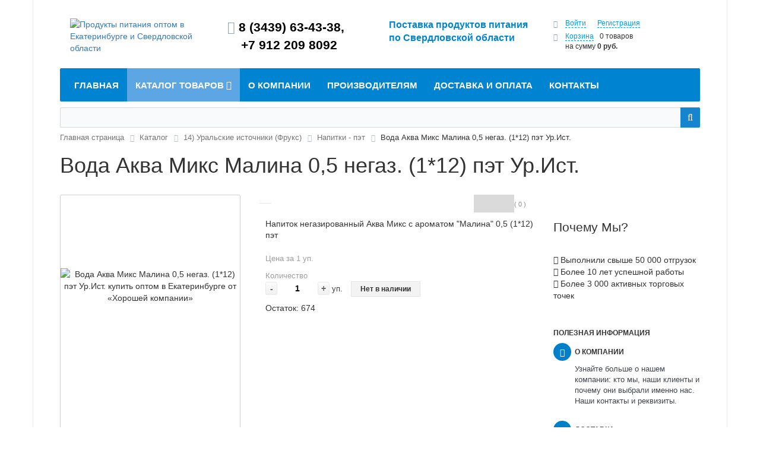

--- FILE ---
content_type: text/html; charset=UTF-8
request_url: http://shop.distr96.ru/catalog/napitki_pet/voda_akva_miks_malina_0_5_negaz_1_12_pet_ur_ist/
body_size: 16725
content:
<!DOCTYPE html>
<html xml:lang="ru" lang="ru">
<head>
	<meta http-equiv="X-UA-Compatible" content="IE=edge" />
	<meta name="viewport" content="user-scalable=no, initial-scale=1.0, maximum-scale=1.0, width=device-width">
	<link rel="shortcut icon" type="image/x-icon" href="/favicon.ico" />
	<meta http-equiv="Content-Type" content="text/html; charset=UTF-8" />
<meta name="robots" content="index, follow" />
<meta name="keywords" content="Вода Аква Микс Малина 0,5 негаз. (1*12) пэт Ур.Ист., купить, оптом" />
<meta name="description" content="«Хорошая компания» предлагает купить Вода Аква Микс Малина 0,5 негаз. (1*12) пэт Ур.Ист. мелким и крупным оптом в Екатеринбурге и Свердловской области по выгодным ценам" />
<link href="/bitrix/cache/css/s1/eshop_bootstrap_blue/kernel_main/kernel_main.css?174023907148075" type="text/css"  rel="stylesheet" />
<link href="/bitrix/cache/css/s1/eshop_bootstrap_blue/page_cde0f1c6cba826cb6abc7a81610f6380/page_cde0f1c6cba826cb6abc7a81610f6380.css?1730410749224702" type="text/css"  rel="stylesheet" />
<link href="/bitrix/panel/main/popup.min.css?146233746120704" type="text/css"  rel="stylesheet" />
<link href="/bitrix/cache/css/s1/eshop_bootstrap_blue/template_a927edd8a5540ca1ac2b448d271b09b3/template_a927edd8a5540ca1ac2b448d271b09b3.css?1730410749185204" type="text/css"  data-template-style="true"  rel="stylesheet" />
<script type="text/javascript">if(!window.BX)window.BX={message:function(mess){if(typeof mess=='object') for(var i in mess) BX.message[i]=mess[i]; return true;}};</script>
<script type="text/javascript">(window.BX||top.BX).message({'JS_CORE_LOADING':'Загрузка...','JS_CORE_NO_DATA':'- Нет данных -','JS_CORE_WINDOW_CLOSE':'Закрыть','JS_CORE_WINDOW_EXPAND':'Развернуть','JS_CORE_WINDOW_NARROW':'Свернуть в окно','JS_CORE_WINDOW_SAVE':'Сохранить','JS_CORE_WINDOW_CANCEL':'Отменить','JS_CORE_WINDOW_CONTINUE':'Продолжить','JS_CORE_H':'ч','JS_CORE_M':'м','JS_CORE_S':'с','JSADM_AI_HIDE_EXTRA':'Скрыть лишние','JSADM_AI_ALL_NOTIF':'Показать все','JSADM_AUTH_REQ':'Требуется авторизация!','JS_CORE_WINDOW_AUTH':'Войти','JS_CORE_IMAGE_FULL':'Полный размер'});</script>
<script type="text/javascript">(window.BX||top.BX).message({'LANGUAGE_ID':'ru','FORMAT_DATE':'DD.MM.YYYY','FORMAT_DATETIME':'DD.MM.YYYY HH:MI:SS','COOKIE_PREFIX':'BITRIX_SM','SERVER_TZ_OFFSET':'10800','SITE_ID':'s1','SITE_DIR':'/','USER_ID':'','SERVER_TIME':'1768939207','USER_TZ_OFFSET':'0','USER_TZ_AUTO':'Y','bitrix_sessid':'7ce72cc6a8043fd8c26b7f5b542c1dfb'});</script>


<script type="text/javascript" src="/bitrix/cache/js/s1/eshop_bootstrap_blue/kernel_main/kernel_main.js?1740239071257844"></script>
<script type="text/javascript" src="/bitrix/cache/js/s1/eshop_bootstrap_blue/kernel_currency/kernel_currency.js?17304106191821"></script>
<script type="text/javascript">BX.setJSList(['/bitrix/js/main/core/core.js?146233746070993','/bitrix/js/main/core/core_fx.js?14623374609592','/bitrix/js/main/core/core_popup.js?146233746031170','/bitrix/js/main/core/core_ajax.js?146233746020978','/bitrix/js/main/core/core_window.js?146233746074917','/bitrix/js/main/json/json2.min.js?14623374603467','/bitrix/js/main/core/core_ls.js?14623374607365','/bitrix/js/main/session.js?14623374602511','/bitrix/js/main/core/core_date.js?146233746034276','/bitrix/js/currency/core_currency.js?14623374691474','/bitrix/components/bitrix/catalog/templates/.default/bitrix/catalog.element/.default/script.js?146233747554027','/bitrix/components/bitrix/iblock.vote/templates/stars/script.js?14623374753018','/bitrix/components/bitrix/sale.gift.product/templates/.default/script.js?146233748421630','/bitrix/components/bitrix/sale.gift.main.products/templates/.default/script.js?14623374832661','/bitrix/components/bitrix/catalog.comments/templates/.default/script.js?14623374755827','/bitrix/components/bitrix/catalog.store.amount/templates/.default/script.js?14623374671401','/bitrix/components/bitrix/catalog.bigdata.products/templates/.default/script.js?146233746723436','/bitrix/components/bitrix/catalog.recommended.products/templates/.default/script.js?146233746721331','/bitrix/components/bitrix/sale.recommended.products/templates/.default/script.js?146233748421356','/bitrix/components/bitrix/sale.basket.basket.line/templates/.default/script.js?14623374833834','/bitrix/components/bitrix/menu/templates/catalog_horizontal/script.js?14623374604016','/bitrix/components/bitrix/search.title/script.js?14623374856196']); </script>
<script type="text/javascript">BX.setCSSList(['/bitrix/js/main/core/css/core.css?14623374602854','/bitrix/js/main/core/css/core_popup.css?146233746033075','/bitrix/js/main/core/css/core_date.css?14623374609689','/bitrix/components/bitrix/catalog/templates/.default/style.css?1462337475697','/bitrix/components/bitrix/catalog/templates/.default/bitrix/catalog.element/.default/style.css?146233747528658','/bitrix/components/bitrix/iblock.vote/templates/stars/style.css?14623374751033','/bitrix/components/bitrix/sale.gift.product/templates/.default/style.css?146233748428165','/bitrix/components/bitrix/sale.gift.main.products/templates/.default/style.css?1462337484604','/bitrix/components/bitrix/catalog.comments/templates/.default/style.css?14623374753822','/bitrix/components/bitrix/blog/templates/.default/style.css?146233746533012','/bitrix/components/bitrix/blog/templates/.default/themes/green/style.css?14623374651140','/bitrix/components/bitrix/catalog.comments/templates/.default/themes/blue/style.css?146233747524','/bitrix/components/bitrix/catalog/templates/.default/bitrix/catalog.element/.default/themes/blue/style.css?1462337475591','/bitrix/components/bitrix/catalog.store.amount/templates/.default/style.css?14623374672802','/bitrix/components/bitrix/catalog.bigdata.products/templates/.default/style.css?146233746728104','/bitrix/components/bitrix/catalog.bigdata.products/templates/.default/themes/blue/style.css?14623374674912','/bitrix/components/bitrix/catalog.recommended.products/templates/.default/style.css?146233746730136','/bitrix/components/bitrix/catalog.recommended.products/templates/.default/themes/blue/style.css?14623374674862','/bitrix/components/bitrix/sale.recommended.products/templates/.default/style.css?146233748430135','/bitrix/components/bitrix/sale.recommended.products/templates/.default/themes/blue/style.css?14623374844862','/bitrix/css/main/bootstrap.css?1462337461117487','/bitrix/css/main/font-awesome.css?146233746123748','/bitrix/components/bitrix/sale.basket.basket.line/templates/.default/style.css?14623374833569','/bitrix/components/bitrix/menu/templates/catalog_horizontal/style.css?14623374609538','/bitrix/components/bitrix/menu/templates/catalog_horizontal/themes/blue/colors.css?1462337460827','/bitrix/components/bitrix/search.title/templates/visual/style.css?14623374853445','/bitrix/components/bitrix/breadcrumb/templates/.default/style.css?1462337460448','/bitrix/templates/eshop_bootstrap_blue/components/bitrix/menu/bottom_menu/style.css?1462338084542','/bitrix/templates/eshop_bootstrap_blue/styles.css?14623380845315','/bitrix/templates/eshop_bootstrap_blue/template_styles.css?146346680315851','/bitrix/templates/eshop_bootstrap_blue/colors.css?14623380851987']); </script>
<script type="text/javascript">
					(function () {
						"use strict";

						var counter = function ()
						{
							var cookie = (function (name) {
								var parts = ("; " + document.cookie).split("; " + name + "=");
								if (parts.length == 2) {
									try {return JSON.parse(decodeURIComponent(parts.pop().split(";").shift()));}
									catch (e) {}
								}
							})("BITRIX_CONVERSION_CONTEXT_s1");

							if (! cookie || cookie.EXPIRE < BX.message("SERVER_TIME"))
							{
								var request = new XMLHttpRequest();
								request.open("POST", "/bitrix/tools/conversion/ajax_counter.php", true);
								request.setRequestHeader("Content-type", "application/x-www-form-urlencoded");
								request.send(
									"SITE_ID="      + encodeURIComponent(BX.message("SITE_ID")) + "&" +
									"sessid="       + encodeURIComponent(BX.bitrix_sessid())    + "&" +
									"HTTP_REFERER=" + encodeURIComponent(document.referrer)
								);
							}
						};

						if (window.frameRequestStart === true)
							BX.addCustomEvent("onFrameDataReceived", counter);
						else
							BX.ready(counter);
					})();
				</script>



<script type="text/javascript" src="/bitrix/cache/js/s1/eshop_bootstrap_blue/template_a578a9f7276ae41cfc5aa01fc973b66b/template_a578a9f7276ae41cfc5aa01fc973b66b.js?173041061915481"></script>
<script type="text/javascript" src="/bitrix/cache/js/s1/eshop_bootstrap_blue/page_adc2bbd50e6b98da97ad5d6b50b3946a/page_adc2bbd50e6b98da97ad5d6b50b3946a.js?1730410749159169"></script>

		<title>Вода Аква Микс Малина 0,5 негаз. (1*12) пэт Ур.Ист. купить оптом | «Хорошая компания»</title>
<meta name="yandex-verification" content="32d988fafe58d163" />
<meta name="google-site-verification" content="QgTycoJfDswlRoCFAxCzKSk3-yCoQeC0SbxUyhdgYQo" />
</head>
<body class="bx-background-image bx-theme-blue" >
<div id="panel"></div>
<div class="bx-wrapper" id="bx_eshop_wrap">
	<header class="bx-header">
		<div class="bx-header-section container">
			<div class="row">
				<div class="col-lg-3 col-md-3 col-sm-4 col-xs-12">
					<div class="bx-logo">
						<a class="bx-logo-block hidden-xs" href="/">
							<img width="230" alt="Продукты питания оптом в Екатеринбурге и Свердловской области" src="/upload/medialibrary/b22/b22929c1a0883533d85e785abe3a3335.jpg" height="50" title="Хорошая компания">						</a>
						<a class="bx-logo-block hidden-lg hidden-md hidden-sm text-center" href="/">
							<img width="141" alt="Хорошая компания - поставщик продуктов питания" src="/upload/medialibrary/43e/43e6268afb5ce6f967972840f910fb0f.png" height="65" title="logo2 — small.png">						</a>
					</div>
				</div>
				<div class="col-lg-3 col-md-3 col-sm-4 col-xs-12">
					<div class="bx-inc-orginfo">
						<div>
							<span class="bx-inc-orginfo-phone"><i class="fa fa-phone"></i> 8 (3439) 63-43-38,<br>
+7 912 209 8092</span>
						</div>
					</div>
				</div>
				<div class="col-lg-3 col-md-3 hidden-sm hidden-xs">
					<div class="bx-worktime">
						<div class="bx-worktime-prop">
							<span style="font-size: 12pt;"><b><span style="color: #0083d1;">Поставка продуктов питания</span><br>
 </b></span><span style="font-size: 12pt;"><b><span style="color: #0083d1;">по&nbsp;</span></b></span><span style="font-size: 12pt;"><b><span style="color: #0083d1;">Свердловской области</span></b></span><span style="font-size: 12pt;"><br>
 </span>						</div>
					</div>
				</div>
				<div class="col-lg-3 col-md-3 col-sm-4 col-xs-12 hidden-xs">
					<script>
var bx_basketFKauiI = new BitrixSmallCart;
</script>
<div id="bx_basketFKauiI" class="bx-basket bx-opener"><!--'start_frame_cache_bx_basketFKauiI'--><div class="bx-hdr-profile">
	<div class="bx-basket-block">
		<i class="fa fa-user"></i>
					<a href="/login/?login=yes">Войти</a>
			&nbsp;
			<a href="/login/?register=yes">Регистрация</a>
			</div>
	<div class="bx-basket-block"><i class="fa fa-shopping-cart"></i>
			<a href="/personal/cart/">Корзина</a>0 товаров			<br />
			<span>
				на сумму									<strong>0 руб.</strong>
							</span>
							</div>
</div><!--'end_frame_cache_bx_basketFKauiI'--></div>
<script type="text/javascript">
	bx_basketFKauiI.siteId       = 's1';
	bx_basketFKauiI.cartId       = 'bx_basketFKauiI';
	bx_basketFKauiI.ajaxPath     = '/bitrix/components/bitrix/sale.basket.basket.line/ajax.php';
	bx_basketFKauiI.templateName = '.default';
	bx_basketFKauiI.arParams     =  {'PATH_TO_BASKET':'/personal/cart/','PATH_TO_PERSONAL':'/personal/','SHOW_PERSONAL_LINK':'N','SHOW_NUM_PRODUCTS':'Y','SHOW_TOTAL_PRICE':'Y','SHOW_PRODUCTS':'N','POSITION_FIXED':'N','SHOW_AUTHOR':'Y','PATH_TO_REGISTER':'/login/','PATH_TO_PROFILE':'/personal/','CACHE_TYPE':'A','PATH_TO_ORDER':'/personal/order/make/','HIDE_ON_BASKET_PAGES':'Y','SHOW_EMPTY_VALUES':'Y','SHOW_DELAY':'Y','SHOW_NOTAVAIL':'Y','SHOW_SUBSCRIBE':'Y','SHOW_IMAGE':'Y','SHOW_PRICE':'Y','SHOW_SUMMARY':'Y','POSITION_VERTICAL':'top','POSITION_HORIZONTAL':'right','AJAX':'N','~PATH_TO_BASKET':'/personal/cart/','~PATH_TO_PERSONAL':'/personal/','~SHOW_PERSONAL_LINK':'N','~SHOW_NUM_PRODUCTS':'Y','~SHOW_TOTAL_PRICE':'Y','~SHOW_PRODUCTS':'N','~POSITION_FIXED':'N','~SHOW_AUTHOR':'Y','~PATH_TO_REGISTER':'/login/','~PATH_TO_PROFILE':'/personal/','~CACHE_TYPE':'A','~PATH_TO_ORDER':'/personal/order/make/','~HIDE_ON_BASKET_PAGES':'Y','~SHOW_EMPTY_VALUES':'Y','~SHOW_DELAY':'Y','~SHOW_NOTAVAIL':'Y','~SHOW_SUBSCRIBE':'Y','~SHOW_IMAGE':'Y','~SHOW_PRICE':'Y','~SHOW_SUMMARY':'Y','~POSITION_VERTICAL':'top','~POSITION_HORIZONTAL':'right','~AJAX':'N','cartId':'bx_basketFKauiI'}; // TODO \Bitrix\Main\Web\Json::encode
	bx_basketFKauiI.closeMessage = 'Скрыть';
	bx_basketFKauiI.openMessage  = 'Раскрыть';
	bx_basketFKauiI.activate();
</script>				</div>
			</div>
			<div class="row">
				<div class="col-md-12 hidden-xs">
					<div class="bx-top-nav bx-blue" id="catalog_menu_LkGdQn">
	<nav class="bx-top-nav-container" id="cont_catalog_menu_LkGdQn">
		<ul class="bx-nav-list-1-lvl" id="ul_catalog_menu_LkGdQn">
		     <!-- first level-->
						<li
				class="bx-nav-1-lvl bx-nav-list-0-col "
				onmouseover="BX.CatalogMenu.itemOver(this);"
				onmouseout="BX.CatalogMenu.itemOut(this)"
								onclick="if (BX.hasClass(document.documentElement, 'bx-touch')) obj_catalog_menu_LkGdQn.clickInMobile(this, event);"
			>
				<a
					href="http://shop.distr96.ru"
									>
					<span>
						Главная											</span>
				</a>
						</li>
		     <!-- first level-->
						<li
				class="bx-nav-1-lvl bx-nav-list-2-col bx-active bx-nav-parent"
				onmouseover="BX.CatalogMenu.itemOver(this);"
				onmouseout="BX.CatalogMenu.itemOut(this)"
									data-role="bx-menu-item"
								onclick="if (BX.hasClass(document.documentElement, 'bx-touch')) obj_catalog_menu_LkGdQn.clickInMobile(this, event);"
			>
				<a
					href="/catalog/"
											onmouseover="obj_catalog_menu_LkGdQn.changeSectionPicure(this, '1326689376');"
									>
					<span>
						Каталог товаров						<i class="fa fa-angle-down"></i>					</span>
				</a>
							<span class="bx-nav-parent-arrow" onclick="obj_catalog_menu_LkGdQn.toggleInMobile(this)"><i class="fa fa-angle-left"></i></span> <!-- for mobile -->
				<div class="bx-nav-2-lvl-container">
											<ul class="bx-nav-list-2-lvl">
						  <!-- second level-->
							<li class="bx-nav-2-lvl">
								<a
									href="/catalog/napitkii/"
																			onmouseover="obj_catalog_menu_LkGdQn.changeSectionPicure(this, '475924124');"
																		data-picture="/upload/resize_cache/iblock/907/240_700_1/907411f43524e207a7260383e2756cac.jpg"
																	>
									<span>Напитки</span>
								</a>
														</li>
						  <!-- second level-->
							<li class="bx-nav-2-lvl">
								<a
									href="/catalog/sneki/"
																			onmouseover="obj_catalog_menu_LkGdQn.changeSectionPicure(this, '3383465702');"
																		data-picture="/upload/resize_cache/iblock/3bb/240_700_1/3bbc17d333b2b31850ff17bf7c65b1b9.jpg"
																	>
									<span>Снеки</span>
								</a>
														</li>
						  <!-- second level-->
							<li class="bx-nav-2-lvl">
								<a
									href="/catalog/zazhigalki/"
																			onmouseover="obj_catalog_menu_LkGdQn.changeSectionPicure(this, '754785766');"
																		data-picture="/upload/resize_cache/iblock/907/240_700_1/907411f43524e207a7260383e2756cac.jpg"
																	>
									<span>Зажигалки</span>
								</a>
														</li>
												</ul>
																<div class="bx-nav-list-2-lvl bx-nav-catinfo dbg" data-role="desc-img-block">
							<a href="/catalog/">
								<img src="/upload/resize_cache/iblock/907/240_700_1/907411f43524e207a7260383e2756cac.jpg" alt="">
							</a>
							<p></p>
						</div>
						<div class="bx-nav-catinfo-back"></div>
									</div>
						</li>
		     <!-- first level-->
						<li
				class="bx-nav-1-lvl bx-nav-list-0-col "
				onmouseover="BX.CatalogMenu.itemOver(this);"
				onmouseout="BX.CatalogMenu.itemOut(this)"
								onclick="if (BX.hasClass(document.documentElement, 'bx-touch')) obj_catalog_menu_LkGdQn.clickInMobile(this, event);"
			>
				<a
					href="/about/"
									>
					<span>
						О компании											</span>
				</a>
						</li>
		     <!-- first level-->
						<li
				class="bx-nav-1-lvl bx-nav-list-0-col "
				onmouseover="BX.CatalogMenu.itemOver(this);"
				onmouseout="BX.CatalogMenu.itemOut(this)"
								onclick="if (BX.hasClass(document.documentElement, 'bx-touch')) obj_catalog_menu_LkGdQn.clickInMobile(this, event);"
			>
				<a
					href="/about/proizvoditelyam"
									>
					<span>
						Производителям											</span>
				</a>
						</li>
		     <!-- first level-->
						<li
				class="bx-nav-1-lvl bx-nav-list-0-col "
				onmouseover="BX.CatalogMenu.itemOver(this);"
				onmouseout="BX.CatalogMenu.itemOut(this)"
								onclick="if (BX.hasClass(document.documentElement, 'bx-touch')) obj_catalog_menu_LkGdQn.clickInMobile(this, event);"
			>
				<a
					href="/about/delivery/"
									>
					<span>
						Доставка и оплата											</span>
				</a>
						</li>
		     <!-- first level-->
						<li
				class="bx-nav-1-lvl bx-nav-list-0-col "
				onmouseover="BX.CatalogMenu.itemOver(this);"
				onmouseout="BX.CatalogMenu.itemOut(this)"
								onclick="if (BX.hasClass(document.documentElement, 'bx-touch')) obj_catalog_menu_LkGdQn.clickInMobile(this, event);"
			>
				<a
					href="/about/contacts/"
									>
					<span>
						Контакты											</span>
				</a>
						</li>
				</ul>
		<div style="clear: both;"></div>
	</nav>
</div>

<script>
	BX.ready(function () {
		window.obj_catalog_menu_LkGdQn = new BX.Main.Menu.CatalogHorizontal('catalog_menu_LkGdQn', {'3546721109':{'PICTURE':'','DESC':''},'1326689376':{'PICTURE':'/upload/resize_cache/iblock/907/240_700_1/907411f43524e207a7260383e2756cac.jpg','DESC':''},'475924124':{'PICTURE':'/upload/resize_cache/iblock/907/240_700_1/907411f43524e207a7260383e2756cac.jpg','DESC':''},'3383465702':{'PICTURE':'/upload/resize_cache/iblock/3bb/240_700_1/3bbc17d333b2b31850ff17bf7c65b1b9.jpg','DESC':''},'754785766':{'PICTURE':'/upload/resize_cache/iblock/907/240_700_1/907411f43524e207a7260383e2756cac.jpg','DESC':''},'1430168220':{'PICTURE':'','DESC':''},'1963152242':{'PICTURE':'','DESC':''},'75847116':{'PICTURE':'','DESC':''},'3493504215':{'PICTURE':'','DESC':''}});
	});
</script>				</div>
			</div>
						<div class="row">
				<div class="col-lg-12">
					<div id="search" class="bx-searchtitle">
	<form action="/catalog/">
		<div class="bx-input-group">
			<input id="title-search-input" type="text" name="q" value="" autocomplete="off" class="bx-form-control"/>
			<span class="bx-input-group-btn">
				<button class="btn btn-default" type="submit" name="s"><i class="fa fa-search"></i></button>
			</span>
		</div>
	</form>
</div>
<script>
	BX.ready(function(){
		new JCTitleSearch({
			'AJAX_PAGE' : '/catalog/napitki_pet/voda_akva_miks_malina_0_5_negaz_1_12_pet_ur_ist/',
			'CONTAINER_ID': 'search',
			'INPUT_ID': 'title-search-input',
			'MIN_QUERY_LEN': 2
		});
	});
</script>

				</div>
			</div>
			
						<div class="row">
				<div class="col-lg-12" id="navigation">
					<div class="bx-breadcrumb">
			<div class="bx-breadcrumb-item" id="bx_breadcrumb_0" itemscope="" itemtype="http://data-vocabulary.org/Breadcrumb" itemref="bx_breadcrumb_1">
				
				<a href="/" title="Главная страница" itemprop="url">
					<span itemprop="title">Главная страница</span>
				</a>
			</div>
			<div class="bx-breadcrumb-item" id="bx_breadcrumb_1" itemscope="" itemtype="http://data-vocabulary.org/Breadcrumb" itemprop="child" itemref="bx_breadcrumb_2">
				<i class="fa fa-angle-right"></i>
				<a href="/catalog/" title="Каталог" itemprop="url">
					<span itemprop="title">Каталог</span>
				</a>
			</div>
			<div class="bx-breadcrumb-item" id="bx_breadcrumb_2" itemscope="" itemtype="http://data-vocabulary.org/Breadcrumb" itemprop="child" itemref="bx_breadcrumb_3">
				<i class="fa fa-angle-right"></i>
				<a href="/catalog/14_uralskie_istochniki_fruks/" title="14) Уральские источники (Фрукс)" itemprop="url">
					<span itemprop="title">14) Уральские источники (Фрукс)</span>
				</a>
			</div>
			<div class="bx-breadcrumb-item" id="bx_breadcrumb_3" itemscope="" itemtype="http://data-vocabulary.org/Breadcrumb" itemprop="child">
				<i class="fa fa-angle-right"></i>
				<a href="/catalog/napitki_pet/" title="Напитки - пэт" itemprop="url">
					<span itemprop="title">Напитки - пэт</span>
				</a>
			</div>
			<div class="bx-breadcrumb-item">
				<i class="fa fa-angle-right"></i>
				<span>Вода Аква Микс Малина 0,5 негаз. (1*12) пэт Ур.Ист.</span>
			</div><div style="clear:both"></div></div>				</div>
			</div>
			<h1 class="bx-title dbg_title" id="pagetitle">Вода Аква Микс Малина 0,5 негаз. (1*12) пэт Ур.Ист.</h1>
					</div>
<!-- Yandex.Metrika counter -->
<script type="text/javascript" >
    (function (d, w, c) {
        (w[c] = w[c] || []).push(function() {
            try {
                w.yaCounter50366380 = new Ya.Metrika2({
                    id:50366380,
                    clickmap:true,
                    trackLinks:true,
                    accurateTrackBounce:true,
                    webvisor:true
                });
            } catch(e) { }
        });

        var n = d.getElementsByTagName("script")[0],
            s = d.createElement("script"),
            f = function () { n.parentNode.insertBefore(s, n); };
        s.type = "text/javascript";
        s.async = true;
        s.src = "https://mc.yandex.ru/metrika/tag.js";

        if (w.opera == "[object Opera]") {
            d.addEventListener("DOMContentLoaded", f, false);
        } else { f(); }
    })(document, window, "yandex_metrika_callbacks2");
</script>
<noscript><div><img src="https://mc.yandex.ru/watch/50366380" style="position:absolute; left:-9999px;" alt="" /></div></noscript>
<!-- /Yandex.Metrika counter -->
<!-- Global site tag (gtag.js) - Google Analytics -->
<script async src="https://www.googletagmanager.com/gtag/js?id=UA-125858851-1"></script>
<script>
  window.dataLayer = window.dataLayer || [];
  function gtag(){dataLayer.push(arguments);}
  gtag('js', new Date());

  gtag('config', 'UA-125858851-1');
</script>
	</header>

	<div class="workarea">
		<div class="container bx-content-seection">
			<div class="row">
							<div class="bx-content col-xs-12"><div class="row">
	<div class="col-md-9 col-sm-8">
<div class="bx_item_detail bx_blue" id="bx_117848907_7789">
	<div class="bx_item_container">
		<div class="bx_lt">
<div class="bx_item_slider" id="bx_117848907_7789_big_slider">
	<div class="bx_bigimages" id="bx_117848907_7789_bigimg_cont">
	<div class="bx_bigimages_imgcontainer">
	<span class="bx_bigimages_aligner"><img id="bx_117848907_7789_pict" src="/bitrix/components/bitrix/catalog/templates/.default/bitrix/catalog.element/.default/images/no_photo.png" alt="Вода Аква Микс Малина 0,5 негаз. (1*12) пэт Ур.Ист. купить оптом в Екатеринбурге от «Хорошей компании»" title="Вода Аква Микс Малина 0,5 негаз. (1*12) пэт Ур.Ист. оптом по Свердловской области от «Хорошей компании»"></span>
	<div class="bx_stick average left top" style="display:none;" id="bx_117848907_7789_sticker" title=""></div>
	</div>
	</div>
	<div class="bx_slider_conteiner" id="bx_117848907_7789_slider_cont">
	<div class="bx_slider_scroller_container">
	<div class="bx_slide">
	<ul style="width: 100%;" id="bx_117848907_7789_slider_list">
	<li data-value="" style="width: 20%; padding-top: 20%;"><span class="cnt"><span class="cnt_item" style="background-image:url('/bitrix/components/bitrix/catalog/templates/.default/bitrix/catalog.element/.default/images/no_photo.png');"></span></span></li>
	</ul>
	</div>
	<div class="bx_slide_left" id="bx_117848907_7789_slider_left" style="display: none;"></div>
	<div class="bx_slide_right" id="bx_117848907_7789_slider_right" style="display: none;"></div>
	</div>
	</div>
</div>
		</div>
		<div class="bx_rt">
	<div class="bx_optionblock">
<table align="center" class="bx_item_detail_rating">
	<tr>
		<td>
			<div class="bx_item_rating">
				<div class="bx_stars_container">
					<div id="bx_vo_2_7789_sBq3II_stars" class="bx_stars_bg"></div>
					<div id="bx_vo_2_7789_sBq3II_progr" class="bx_stars_progres"></div>
				</div>
			</div>
		</td>
		<td>
			<span id="bx_vo_2_7789_sBq3II_rating" class="bx_stars_rating_votes">(0)</span>
		</td>
	</tr>
</table>
<script type="text/javascript">
BX.ready(function(){
	window.bx_vo_2_7789_sBq3II = new JCIblockVoteStars({'progressId':'bx_vo_2_7789_sBq3II_progr','ratingId':'bx_vo_2_7789_sBq3II_rating','starsId':'bx_vo_2_7789_sBq3II_stars','ajaxUrl':'/bitrix/components/bitrix/iblock.vote/component.php','voteId':'7789'});

	window.bx_vo_2_7789_sBq3II.ajaxParams = {'SESSION_PARAMS':'43f2c76154d22bfb111c84a765a7e354','PAGE_PARAMS':{'ELEMENT_ID':'7789'},'sessid':'928cabfb8a5af8ec213c35933871369d','AJAX_CALL':'Y'};
	window.bx_vo_2_7789_sBq3II.setValue("0");
	window.bx_vo_2_7789_sBq3II.setVotes("0");
});
</script><script type="text/javascript">
BX.ready(
	BX.defer(function(){
		if (!!window.bx_vo_2_7789_sBq3II)
		{
			window.bx_vo_2_7789_sBq3II.bindEvents();
		}
	})
);
</script>
	</div>
<div class="item_price">
	<div class="item_old_price" id="bx_117848907_7789_old_price" style="display: none"></div>
	<div class="item_current_price" id="bx_117848907_7789_price"></div>
	<div class="item_economy_price" id="bx_117848907_7789_price_discount" style="display: none"></div>
</div>
<div class="item_info_section">
<p>Напиток негазированный Аква Микс с ароматом &quot;Малина&quot; 0,5 &#40;1*12&#41; пэт</p></div>
<div class="item_info_section">
		<p id="bx_117848907_7789_basis_price" class="item_section_name_gray">Цена  за 1 уп.</p>
	<span class="item_section_name_gray">Количество</span>
	<div class="item_buttons vam">
		<span class="item_buttons_counter_block">
			<a href="javascript:void(0)" class="bx_bt_button_type_2 bx_small bx_fwb" id="bx_117848907_7789_quant_down">-</a>
			<input id="bx_117848907_7789_quantity" type="text" class="tac transparent_input" value="1">
			<a href="javascript:void(0)" class="bx_bt_button_type_2 bx_small bx_fwb" id="bx_117848907_7789_quant_up">+</a>
			<span class="bx_cnt_desc" id="bx_117848907_7789_quant_measure">уп.</span>
		</span>
		<span class="item_buttons_counter_block" id="bx_117848907_7789_basket_actions" style="display: none;">
			<a href="javascript:void(0);" class="bx_big bx_bt_button bx_cart" id="bx_117848907_7789_buy_link"><span></span>Купить</a>
		</span>
		<span id="bx_117848907_7789_not_avail" class="bx_notavailable" style="display: ;">Нет в наличии</span>
	</div>
	<p id="bx_117848907_7789_quant_limit">Остаток: <span>674</span></p>
</div>
			<div class="clb"></div>
		</div>

		<div class="bx_md">
<div class="item_info_section">
<!--'start_frame_cache_6zLbbW'-->
	<span id="sale_gift_product_2119277570" class="sale_gift_product_container"></span>

	<script type="text/javascript">
		BX.ready(function(){

			var currentProductId = 7789;
			var giftAjaxData = {
				'parameters':'[base64]/[base64]/[base64].201b3bec0b5215a97b4e6ce9bddaf4a7ddef46e71f9a4b7ef07d24881b48e7e3',
				'template': '.default.750623754b723478b50fb9fee77ce5fb1a1ae32d0505897f4b9456a78a530ad5',
				'site_id': 's1'
			};

			bx_sale_gift_product_load(
				'sale_gift_product_2119277570',
				giftAjaxData
			);

			BX.addCustomEvent('onCatalogStoreProductChange', function(offerId){
				if(currentProductId == offerId)
				{
					return;
				}
				currentProductId = offerId;
				bx_sale_gift_product_load(
					'sale_gift_product_2119277570',
					giftAjaxData,
					{offerId: offerId}
				);
			});
		});
	</script>

	<!--'end_frame_cache_6zLbbW'--><!--'start_frame_cache_KSBlai'--><div id="sale_gift_main_products_953897535" class="bx_sale_gift_main_products bx_blue">
</div>
<script type="text/javascript">
BX(function () {
	BX.Sale['GiftMainProductsClass_dHPVd2'] = new BX.Sale.GiftMainProductsClass({
		contextAjaxData:  {
			parameters:'YTo0Nzp7czoxODoiUEFHRV9FTEVNRU5UX0NPVU5UIjtzOjE6IjMiO3M6MTE6IkJMT0NLX1RJVExFIjtzOjg5OiLQktGL0LHQtdGA0LjRgtC1INC+0LTQuNC9INC40Lcg0YLQvtCy0LDRgNC+0LIsINGH0YLQvtCx0Ysg0L/[base64]/[base64].1c694aaa4099792f127fa67a7020cd6d46d2cd976ff23f042c6cce95d37a3e9c',
			template: '.default.1adaf933e789b7958c427414a0c6f190ea1aaed50b45930133bd1ab895f5db47',
			site_id: 's1'
		},
		injectId:  'sale_gift_main_products_953897535',
		mainProductState:  'YToyOntpOjA7YTowOnt9aToxO2E6MDp7fX0=.6e03f43edf0dc81fa4e711e9a01d2b6be31b870ec0a88899a55a698abba45db8',
		isGift:  false,
		productId:  7789,
		offerId: 7789	});
});
BX.message({});
</script>
<!--'end_frame_cache_KSBlai'--></div>
		</div>
		<div class="bx_rb">
<div class="item_info_section">
</div>
		</div>
		<div class="bx_lb">
<div class="tac ovh">
</div>
<div class="tab-section-container">
<div id="soc_comments_div_7789" class="bx_soc_comments_div bx_important bx_blue"><div id="soc_comments_7789" class="bx-catalog-tab-section-container">
	<ul class="bx-catalog-tab-list" style="left: 0;"><li id="soc_comments_7789BLOG"><span>Комментарии</span></li><li id="soc_comments_7789FB"><span>Facebook</span></li></ul>
	<div class="bx-catalog-tab-body-container">
		<div class="bx-catalog-tab-container"><div id="soc_comments_7789BLOG_cont" class="tab-off"><div id="bx-cat-soc-comments-blg_7789">Загрузка комментариев...</div></div><div id="soc_comments_7789FB_cont" class="tab-off"><div id="fb-root"></div>
			<div id="bx-cat-soc-comments-fb_7789"><div class="fb-comments" data-href="http://shop.distr96.ru/catalog/napitki_pet/voda_akva_miks_malina_0_5_negaz_1_12_pet_ur_ist/" data-colorscheme="light" data-numposts="5" data-order-by="reverse_time"></div></div>
</div></div>
	</div>
</div>
</div>
<script type="text/javascript">
var obCatalogComments_7789 = new JCCatalogSocnetsComments({'serviceList':{'blog':true,'facebook':true},'settings':{'blog':{'ajaxUrl':'/bitrix/components/bitrix/catalog.comments/templates/.default/ajax.php?IBLOCK_ID=2&ELEMENT_ID=7789&SITE_ID=s1','ajaxParams':[],'contID':'bx-cat-soc-comments-blg_7789'},'facebook':{'parentContID':'soc_comments_7789','contID':'bx-cat-soc-comments-fb_7789','facebookPath':'//connect.facebook.net/ru_RU/all.js#xfbml=1'}},'tabs':{'activeTabId':'BLOG','tabsContId':'soc_comments_7789','tabList':['BLOG','FB']}});
</script></div>
		</div>
			<div style="clear: both;"></div>
	</div>
	<div class="clb"></div>
</div><script type="text/javascript">
var obbx_117848907_7789 = new JCCatalogElement({'CONFIG':{'USE_CATALOG':true,'SHOW_QUANTITY':true,'SHOW_PRICE':false,'SHOW_DISCOUNT_PERCENT':true,'SHOW_OLD_PRICE':true,'DISPLAY_COMPARE':false,'MAIN_PICTURE_MODE':'IMG','SHOW_BASIS_PRICE':true,'ADD_TO_BASKET_ACTION':['BUY'],'SHOW_CLOSE_POPUP':false,'USE_STICKERS':true},'VISUAL':{'ID':'bx_117848907_7789'},'PRODUCT_TYPE':'1','PRODUCT':{'ID':'7789','PICT':{'SRC':'/bitrix/components/bitrix/catalog/templates/.default/bitrix/catalog.element/.default/images/no_photo.png','WIDTH':'150','HEIGHT':'150'},'NAME':'Вода Аква Микс Малина 0,5 негаз. (1*12) пэт Ур.Ист.','SUBSCRIPTION':true,'PRICE':false,'BASIS_PRICE':false,'SLIDER_COUNT':'1','SLIDER':[{'SRC':'/bitrix/components/bitrix/catalog/templates/.default/bitrix/catalog.element/.default/images/no_photo.png','WIDTH':'150','HEIGHT':'150'}],'CAN_BUY':false,'CHECK_QUANTITY':true,'QUANTITY_FLOAT':false,'MAX_QUANTITY':'674','STEP_QUANTITY':'1'},'BASKET':{'ADD_PROPS':true,'QUANTITY':'quantity','PROPS':'prop','EMPTY_PROPS':true,'BASKET_URL':'/personal/cart/','ADD_URL_TEMPLATE':'/catalog/napitki_pet/voda_akva_miks_malina_0_5_negaz_1_12_pet_ur_ist/?action=ADD2BASKET&id=#ID#','BUY_URL_TEMPLATE':'/catalog/napitki_pet/voda_akva_miks_malina_0_5_negaz_1_12_pet_ur_ist/?action=BUY&id=#ID#'}});
BX.message({
	ECONOMY_INFO_MESSAGE: '(Экономия в цене - #ECONOMY#)',
	BASIS_PRICE_MESSAGE: 'Цена #PRICE# за 1 #MEASURE#',
	TITLE_ERROR: 'Ошибка',
	TITLE_BASKET_PROPS: 'Свойства товара, добавляемые в корзину',
	BASKET_UNKNOWN_ERROR: 'Неизвестная ошибка при добавлении товара в корзину',
	BTN_SEND_PROPS: 'Выбрать',
	BTN_MESSAGE_BASKET_REDIRECT: 'Перейти в корзину',
	BTN_MESSAGE_CLOSE: 'Закрыть',
	BTN_MESSAGE_CLOSE_POPUP: 'Продолжить покупки',
	TITLE_SUCCESSFUL: 'Товар добавлен в корзину',
	COMPARE_MESSAGE_OK: 'Товар добавлен в список сравнения',
	COMPARE_UNKNOWN_ERROR: 'При добавлении товара в список сравнения произошла ошибка',
	COMPARE_TITLE: 'Сравнение товаров',
	BTN_MESSAGE_COMPARE_REDIRECT: 'Перейти в список сравнения',
	PRODUCT_GIFT_LABEL: 'Подарок',
	SITE_ID: 's1'
});
</script><script type="text/javascript">
BX.ready(
	BX.defer(function(){
		if (!!window.bx_vo_2_7789_sBq3II)
		{
			window.bx_vo_2_7789_sBq3II.bindEvents();
		}
	})
);
</script>
	<script type="text/javascript">
		BX.Currency.setCurrencies([{'CURRENCY':'BYR','FORMAT':{'FORMAT_STRING':'# руб.','DEC_POINT':'.','THOUSANDS_SEP':' ','DECIMALS':2,'THOUSANDS_VARIANT':'S','HIDE_ZERO':'Y'}},{'CURRENCY':'EUR','FORMAT':{'FORMAT_STRING':'&euro;#','DEC_POINT':'.','THOUSANDS_SEP':',','DECIMALS':2,'THOUSANDS_VARIANT':'C','HIDE_ZERO':'Y'}},{'CURRENCY':'RUB','FORMAT':{'FORMAT_STRING':'# руб.','DEC_POINT':'.','THOUSANDS_SEP':' ','DECIMALS':2,'THOUSANDS_VARIANT':'S','HIDE_ZERO':'Y'}},{'CURRENCY':'UAH','FORMAT':{'FORMAT_STRING':'# грн.','DEC_POINT':'.','THOUSANDS_SEP':' ','DECIMALS':2,'THOUSANDS_VARIANT':'S','HIDE_ZERO':'Y'}},{'CURRENCY':'USD','FORMAT':{'FORMAT_STRING':'$#','DEC_POINT':'.','THOUSANDS_SEP':',','DECIMALS':2,'THOUSANDS_VARIANT':'C','HIDE_ZERO':'Y'}}]);
	</script>
<script type="text/javascript">
BX.ready(BX.defer(function(){
	if (!!window.obbx_117848907_7789)
	{
		window.obbx_117848907_7789.allowViewedCount(true);
	}
}));
</script>	<h4>Наличие на складах</h4>
<div class="bx_storege" id="catalog_store_amount_div">
		<hr><ul id="c_store_amount">
					<li style="display: ;">
									<a href="/store/1"> Склад</a><br />
																					<span class="schedule">график работы: Пн.-Пт. с 9:00 до 20:00</span><br />
																									остаток:								<span class="balance" id="obbx_349527687_7789_1">0</span><br />
							</li>
				</ul>
	</div>
	<script type="text/javascript">
		var obStoreAmount = new JCCatalogStoreSKU({'SKU':'','ID':'obbx_349527687_7789','MESSAGES':{'NOT_MUCH_GOOD':'мало','ABSENT':'отсутствует','LOT_OF_GOOD':'достаточно'},'SHOW_EMPTY_STORE':true,'USE_MIN_AMOUNT':false,'MIN_AMOUNT':10,'STORES':['1']});
	</script>
	<!--'start_frame_cache_Zz2YMH'-->
<script type="text/javascript">
	BX.cookie_prefix = 'BITRIX_SM';
	BX.cookie_domain = '';
	BX.current_server_time = '1768939207';

	BX.ready(function(){
		bx_rcm_recommendation_event_attaching(BX('bigdata_recommeded_products_961561453_items'));
	});

</script>


	<span id="bigdata_recommeded_products_961561453" class="bigdata_recommended_products_container"></span>

	<script type="text/javascript">
		BX.ready(function(){
			bx_rcm_get_from_cloud(
				'bigdata_recommeded_products_961561453',
				{'uid':'','aid':'623331f470cf1d11e43e55d6175d3bff','count':'15','op':'sim_domain_items','type':'order','domain':'shop.distr96.ru','ib':'2'},
				{
					'parameters':'[base64]/QuNGC0YwiO3M6MTU6Ik1FU1NfQlROX0RFVEFJTCI7czoxODoi0J/[base64].710fb9a5488d993d5cafce722df90505238d1a2ef2304269d2e94c345ba76f55',
					'template': '.c4140b8e1937100fceb755a3d3e8611c488330bd5ca27d234993fd117ee4124e',
					'site_id': 's1',
					'rcm': 'yes'
				}
			);
		});
	</script>

	<!--'end_frame_cache_Zz2YMH'-->	</div>
		<div class="col-md-3 col-sm-4">
		<div class="bx-sidebar-block">
	
</div>

<div class="bx-sidebar-block">
	<span style="font-size: 16pt;">Почему Мы?<br>
 <br>
 </span> <i class="fa fa-check"></i> Выполнили свыше 50 000 отгрузок<br>
 <i class="fa fa-check"></i> Более 10 лет успешной работы<br>
 <i class="fa fa-check"></i> Более 3 000 активных торговых точек<br></div>

<div class="bx-sidebar-block">
	<div class="bx-s-info">
	<div class="bx-block-title">
		 Полезная информация
	</div>
 <a href="/about/" class="bx-s-info-block">
	<div class="bx-s-info-title">
		<div class="bx-s-info-titleicon">
 <i class="fa fa-shopping-cart"></i>
		</div>
		<div class="bx-s-info-titletext">
			 О компании
		</div>
	</div>
	<div class="bx-s-info-content">
		 Узнайте больше о нашем компании: кто мы, наши клиенты и почему они выбрали именно нас. Наши контакты и реквизиты.
	</div>
 </a> <a href="/about/delivery/" class="bx-s-info-block">
	<div class="bx-s-info-title">
		<div class="bx-s-info-titleicon">
 <i class="fa fa-truck"></i>
		</div>
		<div class="bx-s-info-titletext">
			 Доставка
		</div>
	</div>
	<div class="bx-s-info-content">
		 Доставим ваш заказ в любой город Свердловской области, в удобное время и день.
	</div>
 </a> <a href="/about/guaranty/" class="bx-s-info-block">
	<div class="bx-s-info-title">
		<div class="bx-s-info-titleicon">
 <i class="fa fa-thumbs-up"></i>
		</div>
		<div class="bx-s-info-titletext">
			 Мы гарантируем
		</div>
	</div>
	<div class="bx-s-info-content">
		 Мы гордимся безупречной работой наших логистов. Поэтому будьте уверены, что продукция будет доставлена точно в срок.
	</div>
 </a> <a href="/about/howto/" class="bx-s-info-block">
	<div class="bx-s-info-title">
		<div class="bx-s-info-titleicon">
 <i class="fa fa-question-circle"></i>
		</div>
		<div class="bx-s-info-titletext">
			 Как купить
		</div>
	</div>
	<div class="bx-s-info-content">
		 Ваш первый заказ в интернет-магазине? Мы с радостью подскажем как сделать покупки в интернете простыми и удобными.
	</div>
 </a> <a href="/about/contacts/" class="bx-s-info-block">
	<div class="bx-s-info-title">
		<div class="bx-s-info-titleicon">
 <i class="fa fa-info"></i>
		</div>
		<div class="bx-s-info-titletext">
			 Всегда на связи
		</div>
	</div>
	<div class="bx-s-info-content">
		 Связаться с нами можно по e-mail или телефону.
	</div>
 </a>
</div>
 <br></div>	</div>
	</div><br>					</div>
									</div><!--//row-->
							</div><!--//container bx-content-seection-->
		</div><!--//workarea-->

		<footer class="bx-footer">
			<div class="bx-footer-line">
				<div class="bx-footer-section container">
					
				</div>
			</div>
			<div class="bx-footer-section container bx-center-section">
				<div class="col-sm-5 col-md-3 col-md-push-6">
					<h4 class="bx-block-title">Полезная информация</h4>
					<nav class="bx-inclinksfooter-container">
	<ul class="bx-inclinksfooter-list">
									<li class="bx-inclinksfooter-item"><a href="/personal/">Мой кабинет</a></li>
												<li class="bx-inclinksfooter-item"><a href="/about/">О компании</a></li>
												<li class="bx-inclinksfooter-item"><a href="/about/howto/">Как купить</a></li>
												<li class="bx-inclinksfooter-item"><a href="/about/delivery/">Доставка</a></li>
												<li class="bx-inclinksfooter-item"><a href="/about/contacts/">Контакты</a></li>
						</ul>
</nav>				</div>
				<div class="col-sm-5 col-md-3">
					<h4 class="bx-block-title">Каталог товаров</h4>
					<nav class="bx-inclinksfooter-container">
	<ul class="bx-inclinksfooter-list">
									<li class="bx-inclinksfooter-item"><a href="http://shop.distr96.ru/catalog/05_produktsiya_kompanii_pepsi/">Продукция компании «ПЕПСИ»</a></li>
												<li class="bx-inclinksfooter-item"><a href="http://shop.distr96.ru/catalog/04_produktsiya_ekz_lebedyanskiy/">Продукция компании «Лебедянский»</a></li>
												<li class="bx-inclinksfooter-item"><a href="http://shop.distr96.ru/catalog/07_obukhovskie_min_vody/">Обуховская минеральная вода</a></li>
												<li class="bx-inclinksfooter-item"><a href="http://shop.distr96.ru/catalog/08_merkuriy_voda_/">Вода от компании «Меркурий»</a></li>
												<li class="bx-inclinksfooter-item"><a href="http://shop.distr96.ru/catalog/20_produktsiya_kompanii_ruzik_/">Продукция компании «Рузик»</a></li>
						</ul>
</nav>				</div>
				<div class="col-sm-5 col-md-3 col-md-push-3">
					<div style="padding: 20px;background:#eaeaeb">
											</div>
					<div id="bx-composite-banner" style="padding-top: 20px"></div>
				</div>
				<div class="col-sm-5 col-md-3 col-md-pull-9">
					<div class="bx-inclogofooter">
						<div class="bx-inclogofooter-block">
							<a class="bx-inclogofooter-logo" href="/">
								<img width="141" alt="Хорошая компания - поставщик продуктов питания" src="/upload/medialibrary/43e/43e6268afb5ce6f967972840f910fb0f.png" height="65" title="logo2 — small.png">							</a>
						</div>
						<div class="bx-inclogofooter-block">
							<div class="bx-inclogofooter-tel">8 (3439) 63-43-38,<br>
+7 912 209 8092</div>
							<div class="bx-inclogofooter-worktime"></div>
						</div>
					</div>
				</div>
			</div>
			<div class="bx-footer-bottomline">
				<div class="bx-footer-section container">
					<div class="col-sm-6">© Интернет-магазин продуктов питания, 2018</div>
					<div class="col-sm-6 bx-up"><a href="javascript:void(0)" data-role="eshopUpButton"><i class="fa fa-caret-up"></i> Наверх</a></div>
				</div>
			</div>


		</footer>
		<div class="col-xs-12 hidden-lg hidden-md hidden-sm">
			<script>
var bx_basketT0kNhm = new BitrixSmallCart;
</script>
<div id="bx_basketT0kNhm" class="bx-basket-fixed right bottom"><!--'start_frame_cache_bx_basketT0kNhm'--><div class="bx-hdr-profile">
	<div class="bx-basket-block">
		<i class="fa fa-user"></i>
					<a href="/login/?login=yes">Войти</a>
			&nbsp;
			<a href="/login/?register=yes">Регистрация</a>
			</div>
	<div class="bx-basket-block"><i class="fa fa-shopping-cart"></i>
			<a href="/personal/cart/">Корзина</a>0 товаров			<br class="hidden-xs"/>
			<span>
				на сумму									<strong>0 руб.</strong>
							</span>
							</div>
</div><!--'end_frame_cache_bx_basketT0kNhm'--></div>
<script type="text/javascript">
	bx_basketT0kNhm.siteId       = 's1';
	bx_basketT0kNhm.cartId       = 'bx_basketT0kNhm';
	bx_basketT0kNhm.ajaxPath     = '/bitrix/components/bitrix/sale.basket.basket.line/ajax.php';
	bx_basketT0kNhm.templateName = '.default';
	bx_basketT0kNhm.arParams     =  {'PATH_TO_BASKET':'/personal/cart/','PATH_TO_PERSONAL':'/personal/','SHOW_PERSONAL_LINK':'N','SHOW_NUM_PRODUCTS':'Y','SHOW_TOTAL_PRICE':'Y','SHOW_PRODUCTS':'N','POSITION_FIXED':'Y','POSITION_HORIZONTAL':'right','POSITION_VERTICAL':'bottom','SHOW_AUTHOR':'Y','PATH_TO_REGISTER':'/login/','PATH_TO_PROFILE':'/personal/','CACHE_TYPE':'A','PATH_TO_ORDER':'/personal/order/make/','HIDE_ON_BASKET_PAGES':'Y','SHOW_EMPTY_VALUES':'Y','SHOW_DELAY':'Y','SHOW_NOTAVAIL':'Y','SHOW_SUBSCRIBE':'Y','SHOW_IMAGE':'Y','SHOW_PRICE':'Y','SHOW_SUMMARY':'Y','AJAX':'N','~PATH_TO_BASKET':'/personal/cart/','~PATH_TO_PERSONAL':'/personal/','~SHOW_PERSONAL_LINK':'N','~SHOW_NUM_PRODUCTS':'Y','~SHOW_TOTAL_PRICE':'Y','~SHOW_PRODUCTS':'N','~POSITION_FIXED':'Y','~POSITION_HORIZONTAL':'right','~POSITION_VERTICAL':'bottom','~SHOW_AUTHOR':'Y','~PATH_TO_REGISTER':'/login/','~PATH_TO_PROFILE':'/personal/','~CACHE_TYPE':'A','~PATH_TO_ORDER':'/personal/order/make/','~HIDE_ON_BASKET_PAGES':'Y','~SHOW_EMPTY_VALUES':'Y','~SHOW_DELAY':'Y','~SHOW_NOTAVAIL':'Y','~SHOW_SUBSCRIBE':'Y','~SHOW_IMAGE':'Y','~SHOW_PRICE':'Y','~SHOW_SUMMARY':'Y','~AJAX':'N','cartId':'bx_basketT0kNhm'}; // TODO \Bitrix\Main\Web\Json::encode
	bx_basketT0kNhm.closeMessage = 'Скрыть';
	bx_basketT0kNhm.openMessage  = 'Раскрыть';
	bx_basketT0kNhm.activate();
</script>		</div>
	</div> <!-- //bx-wrapper -->


<script>
	BX.ready(function(){
		var upButton = document.querySelector('[data-role="eshopUpButton"]');
		BX.bind(upButton, "click", function(){
			var windowScroll = BX.GetWindowScrollPos();
			(new BX.easing({
				duration : 500,
				start : { scroll : windowScroll.scrollTop },
				finish : { scroll : 0 },
				transition : BX.easing.makeEaseOut(BX.easing.transitions.quart),
				step : function(state){
					window.scrollTo(0, state.scroll);
				},
				complete: function() {
				}
			})).animate();
		})
	});
</script>
</body>
</html>